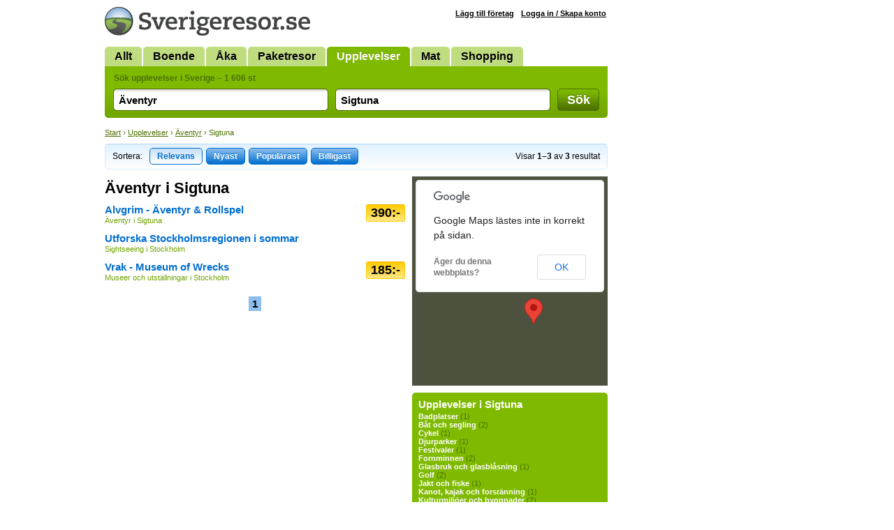

--- FILE ---
content_type: text/html; Charset=utf-8
request_url: https://www.sverigeresor.se/resekatalog/aventyr/176/183
body_size: 3591
content:
<!DOCTYPE html>
<html lang="sv-SE">
<head>
<title>Äventyr Sigtuna - Sverigeresor.se</title>
<meta charset="UTF-8">
<meta name="robots" content="noindex, follow">

<link rel="stylesheet" href="/def.css?v=38">
<link rel="shortcut icon" href="/favicon.ico">
<script type="text/javascript" src="https://ajax.googleapis.com/ajax/libs/jquery/1.7.2/jquery.min.js"></script>
<!--[if lt IE 9]><style>.fi input {margin-top: 2px;} .autocomplete {margin-top: -7px;}</style><![endif]-->
<!--[if IE]><style>.fi input {margin-left: 2px;} .autocomplete {margin-left: -2px;}</style><![endif]--><link href="/resekatalog/aventyr/176/183" rel="canonical"><style>
	#showMessage { display: none; text-align:center; border-radius:7px; background: #C00; width:700px; margin-top: -5px; color: #FFF; font-size: 16px; font-weight: bold; padding: 5px 10px ; margin-bottom: 10px; }
</style>
<script>
	function showMessage() {
		$("#showMessage").css({"display": "block"});
		setTimeout("hideMessage()", 25000);
	}
	
	function hideMessage() {
		$('#showMessage').fadeOut();	
	}
	
	
</script>

</head>
<body>
<div id="c">

<div id="cw">
<div id="ch">
<a href="/"><img src="/img/logotyp-sverigeresor.png" alt="Sverigeresor.se" width="294" height="41"></a>
</div>
<ul id="menu"><li><a href="/">Allt</a></li><li><a href="/logi-i-sverige">Boende</a></li><li><a href="/aka-i-sverige">Åka</a></li><li><a href="/paketresor-i-sverige">Paketresor</a></li><li class="sel"><a href="/upplevelser">Upplevelser</a></li><li><a href="/mat">Mat</a></li><li><a href="/shopping">Shopping</a></li></ul>
<form action="/resor.asp" method="get" id="sb">
<div class="padding">
<input type="hidden" name="c" id="main_category" value="m1"><h2>Sök upplevelser i Sverige &ndash; 1 606 st</h2>

<div class="fc fct">
<div class="fi"><input type="text" id="what" name="what" value="Äventyr"></div>
<label for="what" class="overlabel"><strong>Vad?</strong> Upplevelsekategori, företag</label>
</div>

<div class="fc fct">
<div class="fi"><input type="text" id="where" name="where" value="Sigtuna"></div>
<label for="where" class="overlabel"><strong>Var?</strong> Område, kommun, adress, plats</label>
</div>

<div class="fc fcb"><button type="submit">Sök</button></div>

<div class="x"></div>
</div>
</form><nav class="bc"><a href="/">Start</a> &rsaquo; <a href="/upplevelser">Upplevelser</a> &rsaquo; <a href="/resekatalog/aventyr/176/0">Äventyr</a> &rsaquo; Sigtuna</nav><div class="sortBar"><div class="sort">Sortera:</div> <div class="sort"><a href="/resor.asp?what=&amp;where=&amp;c=176&amp;m=183" class="sel" >Relevans</a><a href="/resor.asp?what=&amp;where=&amp;c=176&amp;m=183&amp;o=new" >Nyast</a><a href="/resor.asp?what=&amp;where=&amp;c=176&amp;m=183&amp;o=pop" >Populärast</a><a href="/resor.asp?what=&amp;where=&amp;c=176&amp;m=183&amp;o=sum" >Billigast</a></div><div class="count">Visar <strong>1&ndash;3</strong> av <strong>3</strong> resultat</div><div class="x"></div></div>
<div id="c1">
<div id="sr"><div class="deptInfo"><h1>Äventyr i Sigtuna</h1></div><div class="rRow" id="item627628"><a href="/resor/sverige/aventyr/sigtuna/alvgrim-aventyr-rollspel/627628" class="linkToItem"><span class="price">390:-</span> <h2>Alvgrim - &#196;ventyr &amp; Rollspel</h2><p><span class="def">&#196;ventyr i Sigtuna</span></p></a></div><div class="rRow" id="item629227"><a href="/resor/sverige/sightseeing/stockholm/utforska-stockholmsregion/629227" class="linkToItem"><h2>Utforska Stockholmsregionen i sommar</h2><p><span class="def">Sightseeing i Stockholm</span></p></a></div><div class="rRow" id="item631406"><a href="/resor/sverige/museer-och-utstallningar/stockholm/vrak-museum-of-wrecks/631406" class="linkToItem"><span class="price">185:-</span> <h2>Vrak - Museum of Wrecks</h2><p><span class="def">Museer och utst&#228;llningar i Stockholm</span></p></a></div></div><div id="paging"><strong>1</strong></div>

</div>
<div id="c2">
<div id="srMap"></div>
<div id="bCat"><h3>Upplevelser i Sigtuna</h3><div class="padding"><ul><li ><a href="/resekatalog/badplatser/10/183">Badplatser</a> (1)</li><li ><a href="/resekatalog/bat-och-segling/15/183">Båt och segling</a> (2)</li><li ><a href="/resekatalog/cykel/17/183">Cykel</a> (1)</li><li ><a href="/resekatalog/djurparker/71/183">Djurparker</a> (1)</li><li ><a href="/resekatalog/festivaler/44/183">Festivaler</a> (1)</li><li ><a href="/resekatalog/fornminnen/72/183">Fornminnen</a> (2)</li><li ><a href="/resekatalog/glasbruk-och-glasblasning/75/183">Glasbruk och glasblåsning</a> (1)</li><li ><a href="/resekatalog/golf/23/183">Golf</a> (2)</li><li ><a href="/resekatalog/jakt-och-fiske/20/183">Jakt och fiske</a> (1)</li><li ><a href="/resekatalog/kanot-kajak-och-forsranning/27/183">Kanot, kajak och forsränning</a> (1)</li><li ><a href="/resekatalog/kulturmiljoer-och-byggnader/78/183">Kulturmiljöer och byggnader</a> (2)</li><li ><a href="/resekatalog/kyrkor-och-kloster/79/183">Kyrkor och kloster</a> (4)</li><li ><a href="/resekatalog/museer-och-utstallningar/80/183">Museer och utställningar</a> (4)</li><li ><a href="/resekatalog/musik-teater-och-dans/178/183">Musik, teater och dans</a> (1)</li><li ><a href="/resekatalog/naturreservat-och-naturomraden/82/183">Naturreservat och naturområden</a> (1)</li><li ><a href="/resekatalog/nojesparker/31/183">Nöjesparker</a> (1)</li><li ><a href="/resekatalog/parker-och-tradgardar/83/183">Parker och trädgårdar</a> (1)</li><li ><a href="/resekatalog/ridning-och-hast/32/183">Ridning och häst</a> (1)</li><li ><a href="/resekatalog/sightseeing/84/183">Sightseeing</a> (2)</li><li ><a href="/resekatalog/skidakning/34/183">Skidåkning</a> (1)</li><li ><a href="/resekatalog/slott-fastningar-och-herrgardar/85/183">Slott, fästningar och herrgårdar</a> (3)</li><li ><a href="/resekatalog/spa-och-kurorter/108/183">Spa och kurorter</a> (1)</li><li ><a href="/resekatalog/statyer-och-monument/125/183">Statyer och monument</a> (2)</li><li ><a href="/resekatalog/vandring/38/183">Vandring</a> (1)</li><li class="sel" ><a href="/resekatalog/aventyr/176/183">Äventyr</a> (3)</li></ul></div></div><div id="bGeo"><div class="padding"><ul><li class="sel"><a href="/resekatalog/aventyr/176/183">Sigtuna</a> (3)</li><li id="loadGeo" rel="176">+ Alla kommuner</li></ul></div></div><div class="insetBox" id="bBook">
<h3>Boka online</h3>
<div class="padding">
<div class="col" style="width: 137px;"><a href="/boka.buss_bussresor.asp" style="background-position: 0 0;"><strong>Buss</strong><br>Bussbiljetter</a><a href="/boka.kryssningar_farjor.asp" style="background-position: 0 -27px;"><strong>Båt</strong><br>Kryssning, färjor</a><a href="/boka.campingplatser.asp" style="background-position: 0 -54px;"><strong>Camping</strong><br>Husvagn, stugor</a></div><div class="col" style="width: 123px;"><a href="/boka.biluthyrning_hyrbil.asp" style="background-position: 0 -162px;"><strong>Hyrbil</strong><br>Bilar, husvagnar</a><a href="/boka.taxi.asp" style="background-position: 0 -324px;"><strong>Taxi</strong><br>Boka taxi</a><a href="/boka.tag_tagbiljetter.asp" style="background-position: 0 -297px;"><strong>Tåg</strong><br>Tågbiljetter</a></div><div class="x"></div>
</div>
</div><div id="bTheme">
<div><a href="/tema/skargard"><strong>Skärgård</strong><br>Upplev de små öarna i det stora havet.</a></div>
</div>

</div>

</div>

<div id="cAd" class="min">

</div>

</div>

<div id="cf">
<div class="wrap">

<div class="col min" style="width: 215px;">
<a href="http://www.trido.se/"><img src="/img/logo-trido.png" alt="Trido" class="logo"></a><br>
&copy; <a href="http://www.trido.se/">Trido AB</a> 1997-2026<br>
Alla priser är inkl. moms om ej annat anges. Sverigeresor.se garanterar ej att information om enskilda produkter stämmer.
</div>

<div class="col" style="width: 115px;">
<h3>Om oss</h3>
<a href="http://www.trido.se/kontaktaoss.asp">Kontakta Trido</a><br>
<a href="http://www.trido.se/annonsera.asp">Annonsera</a><br>
<a href="http://www.trido.se/webbplatser.asp">Om Sverigeresor.se</a><br>
<a href="http://www.trido.se/villkor.asp">Allmänna villkor</a><br>
</div>

<div class="col social" style="width: 170px;">
<h3>Följ oss!</h3>
</div>

<form method="POST" action="https://gansub.com/s/nlIKShlFTcg1U7GP9/" class="col min" style="width: 280px;">
	<h3>Nyhetsbrev</h3>
	<p>Gratis tips om upplevelser, boende och resor i Sverige <br> &ndash; direkt till din e-post!</p>	
	<p>
		<input type="text" name="email" value="Din e-postadress" id="newsletterEmail" class="input"><input type="hidden" name="format" value="h">
		<input type="submit" value="Vidare" class="buttonInline">
	</p>
</form>

<div class="x"></div>
</div>
</div>

<script src="/def.js?v=14"></script><script>
$(function(){
	acWhat = $("#what").autocomplete({serviceUrl: "/ajax.ac-what.asp", minChars: 2, maxHeight: 999,  params: {c:'m1'}});
	acWhere = $("#where").autocomplete({serviceUrl: "/ajax.ac-where.asp", minChars: 2, maxHeight: 999, delimiter: /(,|till|från| - )\s*/});
});
</script>

<script src="https://maps.google.com/maps/api/js?sensor=false&language=sv"></script>
<script>
$(document).ready(function(){
	var locations = [['627628', 59.648618860031284,17.719745385986357, 20], ['629227', 59.33242794587104,18.065594780784636, 19]];
	initMaps(locations, 1);
});
</script>

<script>
var _gaq = _gaq || [];
_gaq.push(['_setAccount', 'UA-5283759-1']);
_gaq.push(['_trackPageview']);
(function() {
	var ga = document.createElement('script'); ga.type = 'text/javascript'; ga.async = true;
	ga.src = ('https:' == document.location.protocol ? 'https://ssl' : 'http://www') + '.google-analytics.com/ga.js';
	var s = document.getElementsByTagName('script')[0]; s.parentNode.insertBefore(ga, s);
})();
	
function trk(url, kind, label) {
	_gaq.push(['_trackEvent', 'Outbound ' + kind, url.href, label]);
}
</script>
<script defer src="https://static.cloudflareinsights.com/beacon.min.js/vcd15cbe7772f49c399c6a5babf22c1241717689176015" integrity="sha512-ZpsOmlRQV6y907TI0dKBHq9Md29nnaEIPlkf84rnaERnq6zvWvPUqr2ft8M1aS28oN72PdrCzSjY4U6VaAw1EQ==" data-cf-beacon='{"version":"2024.11.0","token":"4a528fa3fee540e98f31b023c5da6f4c","r":1,"server_timing":{"name":{"cfCacheStatus":true,"cfEdge":true,"cfExtPri":true,"cfL4":true,"cfOrigin":true,"cfSpeedBrain":true},"location_startswith":null}}' crossorigin="anonymous"></script>
</body>
</html>